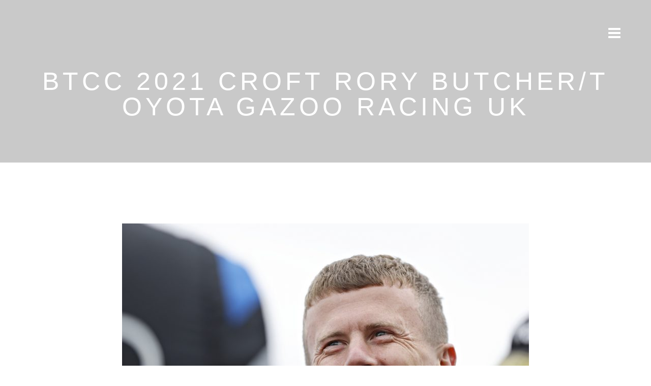

--- FILE ---
content_type: text/html; charset=UTF-8
request_url: https://lewspics.com/2021-motorsport/btcc-2021croftrory-butchertoyota-gazoo-racing-uk-2/
body_size: 7287
content:
<!doctype html>

<!--[if lt IE 7]><html lang="en-US" class="no-js lt-ie9 lt-ie8 lt-ie7"> <![endif]-->
<!--[if (IE 7)&!(IEMobile)]><html lang="en-US" class="no-js lt-ie9 lt-ie8"><![endif]-->
<!--[if (IE 8)&!(IEMobile)]><html lang="en-US" class="no-js lt-ie9"><![endif]-->
<!--[if gt IE 8]><!--> <html lang="en-US" class="no-js"><!--<![endif]-->

	<head>
		<meta charset="utf-8">

		<!-- Google Chrome Frame for IE -->
		<!--[if IE]><meta http-equiv="X-UA-Compatible" content="IE=edge" /><![endif]-->

		<title>  BTCC 2021CROFTRORY BUTCHER/TOYOTA GAZOO RACING UK</title>

		<meta name="viewport" content="width=device-width, initial-scale=1.0"/>
		
		
		<link rel="pingback" href="https://lewspics.com/xmlrpc.php">

		<meta name='robots' content='max-image-preview:large' />
<link rel='dns-prefetch' href='//fonts.googleapis.com' />
<link rel="alternate" type="application/rss+xml" title="Lewis Houghton Photographer &raquo; Feed" href="https://lewspics.com/feed/" />
<link rel="alternate" type="application/rss+xml" title="Lewis Houghton Photographer &raquo; Comments Feed" href="https://lewspics.com/comments/feed/" />
<script type="text/javascript">
/* <![CDATA[ */
window._wpemojiSettings = {"baseUrl":"https:\/\/s.w.org\/images\/core\/emoji\/15.0.3\/72x72\/","ext":".png","svgUrl":"https:\/\/s.w.org\/images\/core\/emoji\/15.0.3\/svg\/","svgExt":".svg","source":{"concatemoji":"https:\/\/lewspics.com\/wp-includes\/js\/wp-emoji-release.min.js?ver=6.6.4"}};
/*! This file is auto-generated */
!function(i,n){var o,s,e;function c(e){try{var t={supportTests:e,timestamp:(new Date).valueOf()};sessionStorage.setItem(o,JSON.stringify(t))}catch(e){}}function p(e,t,n){e.clearRect(0,0,e.canvas.width,e.canvas.height),e.fillText(t,0,0);var t=new Uint32Array(e.getImageData(0,0,e.canvas.width,e.canvas.height).data),r=(e.clearRect(0,0,e.canvas.width,e.canvas.height),e.fillText(n,0,0),new Uint32Array(e.getImageData(0,0,e.canvas.width,e.canvas.height).data));return t.every(function(e,t){return e===r[t]})}function u(e,t,n){switch(t){case"flag":return n(e,"\ud83c\udff3\ufe0f\u200d\u26a7\ufe0f","\ud83c\udff3\ufe0f\u200b\u26a7\ufe0f")?!1:!n(e,"\ud83c\uddfa\ud83c\uddf3","\ud83c\uddfa\u200b\ud83c\uddf3")&&!n(e,"\ud83c\udff4\udb40\udc67\udb40\udc62\udb40\udc65\udb40\udc6e\udb40\udc67\udb40\udc7f","\ud83c\udff4\u200b\udb40\udc67\u200b\udb40\udc62\u200b\udb40\udc65\u200b\udb40\udc6e\u200b\udb40\udc67\u200b\udb40\udc7f");case"emoji":return!n(e,"\ud83d\udc26\u200d\u2b1b","\ud83d\udc26\u200b\u2b1b")}return!1}function f(e,t,n){var r="undefined"!=typeof WorkerGlobalScope&&self instanceof WorkerGlobalScope?new OffscreenCanvas(300,150):i.createElement("canvas"),a=r.getContext("2d",{willReadFrequently:!0}),o=(a.textBaseline="top",a.font="600 32px Arial",{});return e.forEach(function(e){o[e]=t(a,e,n)}),o}function t(e){var t=i.createElement("script");t.src=e,t.defer=!0,i.head.appendChild(t)}"undefined"!=typeof Promise&&(o="wpEmojiSettingsSupports",s=["flag","emoji"],n.supports={everything:!0,everythingExceptFlag:!0},e=new Promise(function(e){i.addEventListener("DOMContentLoaded",e,{once:!0})}),new Promise(function(t){var n=function(){try{var e=JSON.parse(sessionStorage.getItem(o));if("object"==typeof e&&"number"==typeof e.timestamp&&(new Date).valueOf()<e.timestamp+604800&&"object"==typeof e.supportTests)return e.supportTests}catch(e){}return null}();if(!n){if("undefined"!=typeof Worker&&"undefined"!=typeof OffscreenCanvas&&"undefined"!=typeof URL&&URL.createObjectURL&&"undefined"!=typeof Blob)try{var e="postMessage("+f.toString()+"("+[JSON.stringify(s),u.toString(),p.toString()].join(",")+"));",r=new Blob([e],{type:"text/javascript"}),a=new Worker(URL.createObjectURL(r),{name:"wpTestEmojiSupports"});return void(a.onmessage=function(e){c(n=e.data),a.terminate(),t(n)})}catch(e){}c(n=f(s,u,p))}t(n)}).then(function(e){for(var t in e)n.supports[t]=e[t],n.supports.everything=n.supports.everything&&n.supports[t],"flag"!==t&&(n.supports.everythingExceptFlag=n.supports.everythingExceptFlag&&n.supports[t]);n.supports.everythingExceptFlag=n.supports.everythingExceptFlag&&!n.supports.flag,n.DOMReady=!1,n.readyCallback=function(){n.DOMReady=!0}}).then(function(){return e}).then(function(){var e;n.supports.everything||(n.readyCallback(),(e=n.source||{}).concatemoji?t(e.concatemoji):e.wpemoji&&e.twemoji&&(t(e.twemoji),t(e.wpemoji)))}))}((window,document),window._wpemojiSettings);
/* ]]> */
</script>
<style id='wp-emoji-styles-inline-css' type='text/css'>

	img.wp-smiley, img.emoji {
		display: inline !important;
		border: none !important;
		box-shadow: none !important;
		height: 1em !important;
		width: 1em !important;
		margin: 0 0.07em !important;
		vertical-align: -0.1em !important;
		background: none !important;
		padding: 0 !important;
	}
</style>
<link rel='stylesheet' id='wp-block-library-css' href='https://lewspics.com/wp-includes/css/dist/block-library/style.min.css?ver=6.6.4' type='text/css' media='all' />
<style id='classic-theme-styles-inline-css' type='text/css'>
/*! This file is auto-generated */
.wp-block-button__link{color:#fff;background-color:#32373c;border-radius:9999px;box-shadow:none;text-decoration:none;padding:calc(.667em + 2px) calc(1.333em + 2px);font-size:1.125em}.wp-block-file__button{background:#32373c;color:#fff;text-decoration:none}
</style>
<style id='global-styles-inline-css' type='text/css'>
:root{--wp--preset--aspect-ratio--square: 1;--wp--preset--aspect-ratio--4-3: 4/3;--wp--preset--aspect-ratio--3-4: 3/4;--wp--preset--aspect-ratio--3-2: 3/2;--wp--preset--aspect-ratio--2-3: 2/3;--wp--preset--aspect-ratio--16-9: 16/9;--wp--preset--aspect-ratio--9-16: 9/16;--wp--preset--color--black: #000000;--wp--preset--color--cyan-bluish-gray: #abb8c3;--wp--preset--color--white: #ffffff;--wp--preset--color--pale-pink: #f78da7;--wp--preset--color--vivid-red: #cf2e2e;--wp--preset--color--luminous-vivid-orange: #ff6900;--wp--preset--color--luminous-vivid-amber: #fcb900;--wp--preset--color--light-green-cyan: #7bdcb5;--wp--preset--color--vivid-green-cyan: #00d084;--wp--preset--color--pale-cyan-blue: #8ed1fc;--wp--preset--color--vivid-cyan-blue: #0693e3;--wp--preset--color--vivid-purple: #9b51e0;--wp--preset--gradient--vivid-cyan-blue-to-vivid-purple: linear-gradient(135deg,rgba(6,147,227,1) 0%,rgb(155,81,224) 100%);--wp--preset--gradient--light-green-cyan-to-vivid-green-cyan: linear-gradient(135deg,rgb(122,220,180) 0%,rgb(0,208,130) 100%);--wp--preset--gradient--luminous-vivid-amber-to-luminous-vivid-orange: linear-gradient(135deg,rgba(252,185,0,1) 0%,rgba(255,105,0,1) 100%);--wp--preset--gradient--luminous-vivid-orange-to-vivid-red: linear-gradient(135deg,rgba(255,105,0,1) 0%,rgb(207,46,46) 100%);--wp--preset--gradient--very-light-gray-to-cyan-bluish-gray: linear-gradient(135deg,rgb(238,238,238) 0%,rgb(169,184,195) 100%);--wp--preset--gradient--cool-to-warm-spectrum: linear-gradient(135deg,rgb(74,234,220) 0%,rgb(151,120,209) 20%,rgb(207,42,186) 40%,rgb(238,44,130) 60%,rgb(251,105,98) 80%,rgb(254,248,76) 100%);--wp--preset--gradient--blush-light-purple: linear-gradient(135deg,rgb(255,206,236) 0%,rgb(152,150,240) 100%);--wp--preset--gradient--blush-bordeaux: linear-gradient(135deg,rgb(254,205,165) 0%,rgb(254,45,45) 50%,rgb(107,0,62) 100%);--wp--preset--gradient--luminous-dusk: linear-gradient(135deg,rgb(255,203,112) 0%,rgb(199,81,192) 50%,rgb(65,88,208) 100%);--wp--preset--gradient--pale-ocean: linear-gradient(135deg,rgb(255,245,203) 0%,rgb(182,227,212) 50%,rgb(51,167,181) 100%);--wp--preset--gradient--electric-grass: linear-gradient(135deg,rgb(202,248,128) 0%,rgb(113,206,126) 100%);--wp--preset--gradient--midnight: linear-gradient(135deg,rgb(2,3,129) 0%,rgb(40,116,252) 100%);--wp--preset--font-size--small: 13px;--wp--preset--font-size--medium: 20px;--wp--preset--font-size--large: 36px;--wp--preset--font-size--x-large: 42px;--wp--preset--spacing--20: 0.44rem;--wp--preset--spacing--30: 0.67rem;--wp--preset--spacing--40: 1rem;--wp--preset--spacing--50: 1.5rem;--wp--preset--spacing--60: 2.25rem;--wp--preset--spacing--70: 3.38rem;--wp--preset--spacing--80: 5.06rem;--wp--preset--shadow--natural: 6px 6px 9px rgba(0, 0, 0, 0.2);--wp--preset--shadow--deep: 12px 12px 50px rgba(0, 0, 0, 0.4);--wp--preset--shadow--sharp: 6px 6px 0px rgba(0, 0, 0, 0.2);--wp--preset--shadow--outlined: 6px 6px 0px -3px rgba(255, 255, 255, 1), 6px 6px rgba(0, 0, 0, 1);--wp--preset--shadow--crisp: 6px 6px 0px rgba(0, 0, 0, 1);}:where(.is-layout-flex){gap: 0.5em;}:where(.is-layout-grid){gap: 0.5em;}body .is-layout-flex{display: flex;}.is-layout-flex{flex-wrap: wrap;align-items: center;}.is-layout-flex > :is(*, div){margin: 0;}body .is-layout-grid{display: grid;}.is-layout-grid > :is(*, div){margin: 0;}:where(.wp-block-columns.is-layout-flex){gap: 2em;}:where(.wp-block-columns.is-layout-grid){gap: 2em;}:where(.wp-block-post-template.is-layout-flex){gap: 1.25em;}:where(.wp-block-post-template.is-layout-grid){gap: 1.25em;}.has-black-color{color: var(--wp--preset--color--black) !important;}.has-cyan-bluish-gray-color{color: var(--wp--preset--color--cyan-bluish-gray) !important;}.has-white-color{color: var(--wp--preset--color--white) !important;}.has-pale-pink-color{color: var(--wp--preset--color--pale-pink) !important;}.has-vivid-red-color{color: var(--wp--preset--color--vivid-red) !important;}.has-luminous-vivid-orange-color{color: var(--wp--preset--color--luminous-vivid-orange) !important;}.has-luminous-vivid-amber-color{color: var(--wp--preset--color--luminous-vivid-amber) !important;}.has-light-green-cyan-color{color: var(--wp--preset--color--light-green-cyan) !important;}.has-vivid-green-cyan-color{color: var(--wp--preset--color--vivid-green-cyan) !important;}.has-pale-cyan-blue-color{color: var(--wp--preset--color--pale-cyan-blue) !important;}.has-vivid-cyan-blue-color{color: var(--wp--preset--color--vivid-cyan-blue) !important;}.has-vivid-purple-color{color: var(--wp--preset--color--vivid-purple) !important;}.has-black-background-color{background-color: var(--wp--preset--color--black) !important;}.has-cyan-bluish-gray-background-color{background-color: var(--wp--preset--color--cyan-bluish-gray) !important;}.has-white-background-color{background-color: var(--wp--preset--color--white) !important;}.has-pale-pink-background-color{background-color: var(--wp--preset--color--pale-pink) !important;}.has-vivid-red-background-color{background-color: var(--wp--preset--color--vivid-red) !important;}.has-luminous-vivid-orange-background-color{background-color: var(--wp--preset--color--luminous-vivid-orange) !important;}.has-luminous-vivid-amber-background-color{background-color: var(--wp--preset--color--luminous-vivid-amber) !important;}.has-light-green-cyan-background-color{background-color: var(--wp--preset--color--light-green-cyan) !important;}.has-vivid-green-cyan-background-color{background-color: var(--wp--preset--color--vivid-green-cyan) !important;}.has-pale-cyan-blue-background-color{background-color: var(--wp--preset--color--pale-cyan-blue) !important;}.has-vivid-cyan-blue-background-color{background-color: var(--wp--preset--color--vivid-cyan-blue) !important;}.has-vivid-purple-background-color{background-color: var(--wp--preset--color--vivid-purple) !important;}.has-black-border-color{border-color: var(--wp--preset--color--black) !important;}.has-cyan-bluish-gray-border-color{border-color: var(--wp--preset--color--cyan-bluish-gray) !important;}.has-white-border-color{border-color: var(--wp--preset--color--white) !important;}.has-pale-pink-border-color{border-color: var(--wp--preset--color--pale-pink) !important;}.has-vivid-red-border-color{border-color: var(--wp--preset--color--vivid-red) !important;}.has-luminous-vivid-orange-border-color{border-color: var(--wp--preset--color--luminous-vivid-orange) !important;}.has-luminous-vivid-amber-border-color{border-color: var(--wp--preset--color--luminous-vivid-amber) !important;}.has-light-green-cyan-border-color{border-color: var(--wp--preset--color--light-green-cyan) !important;}.has-vivid-green-cyan-border-color{border-color: var(--wp--preset--color--vivid-green-cyan) !important;}.has-pale-cyan-blue-border-color{border-color: var(--wp--preset--color--pale-cyan-blue) !important;}.has-vivid-cyan-blue-border-color{border-color: var(--wp--preset--color--vivid-cyan-blue) !important;}.has-vivid-purple-border-color{border-color: var(--wp--preset--color--vivid-purple) !important;}.has-vivid-cyan-blue-to-vivid-purple-gradient-background{background: var(--wp--preset--gradient--vivid-cyan-blue-to-vivid-purple) !important;}.has-light-green-cyan-to-vivid-green-cyan-gradient-background{background: var(--wp--preset--gradient--light-green-cyan-to-vivid-green-cyan) !important;}.has-luminous-vivid-amber-to-luminous-vivid-orange-gradient-background{background: var(--wp--preset--gradient--luminous-vivid-amber-to-luminous-vivid-orange) !important;}.has-luminous-vivid-orange-to-vivid-red-gradient-background{background: var(--wp--preset--gradient--luminous-vivid-orange-to-vivid-red) !important;}.has-very-light-gray-to-cyan-bluish-gray-gradient-background{background: var(--wp--preset--gradient--very-light-gray-to-cyan-bluish-gray) !important;}.has-cool-to-warm-spectrum-gradient-background{background: var(--wp--preset--gradient--cool-to-warm-spectrum) !important;}.has-blush-light-purple-gradient-background{background: var(--wp--preset--gradient--blush-light-purple) !important;}.has-blush-bordeaux-gradient-background{background: var(--wp--preset--gradient--blush-bordeaux) !important;}.has-luminous-dusk-gradient-background{background: var(--wp--preset--gradient--luminous-dusk) !important;}.has-pale-ocean-gradient-background{background: var(--wp--preset--gradient--pale-ocean) !important;}.has-electric-grass-gradient-background{background: var(--wp--preset--gradient--electric-grass) !important;}.has-midnight-gradient-background{background: var(--wp--preset--gradient--midnight) !important;}.has-small-font-size{font-size: var(--wp--preset--font-size--small) !important;}.has-medium-font-size{font-size: var(--wp--preset--font-size--medium) !important;}.has-large-font-size{font-size: var(--wp--preset--font-size--large) !important;}.has-x-large-font-size{font-size: var(--wp--preset--font-size--x-large) !important;}
:where(.wp-block-post-template.is-layout-flex){gap: 1.25em;}:where(.wp-block-post-template.is-layout-grid){gap: 1.25em;}
:where(.wp-block-columns.is-layout-flex){gap: 2em;}:where(.wp-block-columns.is-layout-grid){gap: 2em;}
:root :where(.wp-block-pullquote){font-size: 1.5em;line-height: 1.6;}
</style>
<link rel='stylesheet' id='contact-form-7-css' href='https://lewspics.com/wp-content/plugins/contact-form-7/includes/css/styles.css?ver=5.9.8' type='text/css' media='all' />
<link rel='stylesheet' id='cb-main-stylesheet-css' href='https://lewspics.com/wp-content/themes/ness/library/css/style.css?ver=1.2' type='text/css' media='all' />
<link rel='stylesheet' id='cb-font-stylesheet-css' href='//fonts.googleapis.com/css?family=Raleway%3A300%2C400%2C700%7CRaleway%3A300%2C400%2C700%2C400italic%7C%3A300%2C400%2C700%2C400italic&#038;ver=1.2' type='text/css' media='all' />
<link rel='stylesheet' id='fontawesome-css' href='https://lewspics.com/wp-content/themes/ness/library/css/fontawesome/css/font-awesome.min.css?ver=4.1.0' type='text/css' media='all' />
<!--[if lt IE 10]>
<link rel='stylesheet' id='cb-ie-only-css' href='https://lewspics.com/wp-content/themes/ness/library/css/ie.css?ver=1.2' type='text/css' media='all' />
<![endif]-->
<script type="text/javascript" src="https://lewspics.com/wp-content/themes/ness/library/js/modernizr.custom.min.js?ver=2.6.2" id="cb-modernizr-js"></script>
<script type="text/javascript" src="https://lewspics.com/wp-includes/js/jquery/jquery.min.js?ver=3.7.1" id="jquery-core-js"></script>
<script type="text/javascript" src="https://lewspics.com/wp-includes/js/jquery/jquery-migrate.min.js?ver=3.4.1" id="jquery-migrate-js"></script>
<link rel="https://api.w.org/" href="https://lewspics.com/wp-json/" /><link rel="alternate" title="JSON" type="application/json" href="https://lewspics.com/wp-json/wp/v2/media/1762" /><link rel="EditURI" type="application/rsd+xml" title="RSD" href="https://lewspics.com/xmlrpc.php?rsd" />
<meta name="generator" content="WordPress 6.6.4" />
<link rel='shortlink' href='https://lewspics.com/?p=1762' />
<link rel="alternate" title="oEmbed (JSON)" type="application/json+oembed" href="https://lewspics.com/wp-json/oembed/1.0/embed?url=https%3A%2F%2Flewspics.com%2F2021-motorsport%2Fbtcc-2021croftrory-butchertoyota-gazoo-racing-uk-2%2F" />
<link rel="alternate" title="oEmbed (XML)" type="text/xml+oembed" href="https://lewspics.com/wp-json/oembed/1.0/embed?url=https%3A%2F%2Flewspics.com%2F2021-motorsport%2Fbtcc-2021croftrory-butchertoyota-gazoo-racing-uk-2%2F&#038;format=xml" />
<style type="text/css">.entry-content {  }a {color: #1e73be; }</style><!-- end custom css --><style type="text/css">
                            body, #respond, h2.cb-body-font, h3.cb-body-font, h3.comment-reply-title, html, button, input, select, textarea { font-family: 'Raleway', sans-serif; }
                            body .entry-content { font-family:  }
                            .cb-header-font, h1, h2, h3, h4, h5, h6, .h1, .h2, .h3, .h4, .h5, .h6, #cb-main-nav-container .cb-main-nav li a, #submit, .cb-block-title .cb-title { font-family:'Raleway', sans-serif; }
                     </style><style>#cb-footer #cb-footer-background { }#cb-footer { background-color: #383838; }</style>		
	</head>

	<body class="attachment attachment-template-default single single-attachment postid-1762 attachmentid-1762 attachment-jpeg cb-light-style stickyoff">

		<div id="cb-outer-container">

			
        <div id="cb-sidebar-modal" class="clearfix">

            <div class="clearfix cb-sidebar-menu">
                <a href="#" id="cb-sidebar-close" class="cb-link">
                    <i class="fa fa-times"></i>
                </a>
                <nav id="cb-main-nav-container" class="cb-main-nav clearfix"><ul id="menu-wedding-packages" class="nav"><li class="cb-icon-search"><form role="search" method="get" class="cb-search" action="https://lewspics.com/" >
	<span class="cb-search-placeholder"><i class="fa fa-search"></i> Search</span>
    <input type="text" class="cb-search-field" value="" name="s" title="">
</form></li><li id="menu-item-263" class="menu-item menu-item-type-custom menu-item-object-custom menu-item-263"><a href="http://www.lewspics.com">Homepage</a></li>
<li id="menu-item-294" class="menu-item menu-item-type-post_type menu-item-object-post menu-item-294"><a href="https://lewspics.com/corporate/">Corporate &amp; Events</a></li>
<li id="menu-item-259" class="menu-item menu-item-type-post_type menu-item-object-post menu-item-259"><a href="https://lewspics.com/portraits/">Portraits</a></li>
<li id="menu-item-2140" class="menu-item menu-item-type-post_type menu-item-object-post menu-item-2140"><a href="https://lewspics.com/fringe-by-the-sea/">Fringe by the Sea</a></li>
<li id="menu-item-949" class="menu-item menu-item-type-post_type menu-item-object-post menu-item-949"><a href="https://lewspics.com/weddings/">weddings</a></li>
<li id="menu-item-260" class="menu-item menu-item-type-post_type menu-item-object-post menu-item-260"><a href="https://lewspics.com/automotive/">Automotive</a></li>
<li id="menu-item-2015" class="menu-item menu-item-type-post_type menu-item-object-post menu-item-2015"><a href="https://lewspics.com/trackdays/">Trackdays</a></li>
<li id="menu-item-2055" class="menu-item menu-item-type-post_type menu-item-object-post menu-item-2055"><a href="https://lewspics.com/2022-motorsport/">2022 motorsport</a></li>
<li id="menu-item-1625" class="menu-item menu-item-type-post_type menu-item-object-post menu-item-1625"><a href="https://lewspics.com/2021-motorsport/">2021 motorsport</a></li>
<li id="menu-item-1451" class="menu-item menu-item-type-post_type menu-item-object-post menu-item-1451"><a href="https://lewspics.com/2020-motorsport/">2020 motorsport</a></li>
<li id="menu-item-1068" class="menu-item menu-item-type-post_type menu-item-object-post menu-item-1068"><a href="https://lewspics.com/2019-motorsport/">2019 motorsport</a></li>
<li id="menu-item-917" class="menu-item menu-item-type-post_type menu-item-object-post menu-item-917"><a href="https://lewspics.com/2018-motorsport/">2018 motorsport</a></li>
<li id="menu-item-736" class="menu-item menu-item-type-post_type menu-item-object-post menu-item-736"><a href="https://lewspics.com/2017-motorsport/">2017 motorsport</a></li>
<li id="menu-item-535" class="menu-item menu-item-type-post_type menu-item-object-post menu-item-535"><a href="https://lewspics.com/2016-motorsport/">2016 motorsport</a></li>
<li id="menu-item-343" class="menu-item menu-item-type-post_type menu-item-object-post menu-item-343"><a href="https://lewspics.com/2015-motorsport/">2015 motorsport</a></li>
<li id="menu-item-257" class="menu-item menu-item-type-post_type menu-item-object-post menu-item-257"><a href="https://lewspics.com/2014-motorsport/">2014 Motorsport</a></li>
<li id="menu-item-258" class="menu-item menu-item-type-post_type menu-item-object-post menu-item-258"><a href="https://lewspics.com/2013-motorsport/">2013 Motorsport</a></li>
<li id="menu-item-837" class="menu-item menu-item-type-post_type menu-item-object-post menu-item-837"><a href="https://lewspics.com/archive-motorsport/">Archive Motorsport</a></li>
<li id="menu-item-272" class="menu-item menu-item-type-post_type menu-item-object-page menu-item-272"><a href="https://lewspics.com/contact-2/">Contact</a></li>
</ul></nav>
            </div>

            <div class="cb-sidebar-post">
                <div class="cb-content-area">
                    <span class="cb-sidebar-post-title cb-sidebar-post-meta"></span>                    <div class="clearfix cb-menu-post cb-1 post-2129 post type-post status-publish format-standard has-post-thumbnail hentry category-uncategorized">
                        
                        <div class="cb-mask">
                            <a href="https://lewspics.com/fringe-by-the-sea/"><img width="550" height="430" src="https://lewspics.com/wp-content/uploads/2024/10/FBTS-03.08.24_0061-550x430.jpg" class="cb-square clearfix wp-post-image" alt="" decoding="async" fetchpriority="high" /></a>                        </div>
                        <span class="cb-like-count"><i class="fa fa-heart-o"></i> 0</span>                        <a href="https://lewspics.com/fringe-by-the-sea/" class="cb-link-overlay"></a>

                    </div>
                            </div>

            </div>

        </div>


			<div id="cb-container" class="clearfix">
				
				            <nav id="cb-navigation" role="navigation" class="clearfix">

                <div class="cb-menu">
                    <div class="cb-left cb-column">
                        <div id="cb-logo">
                                                    </div>
                    </div>
                    <div class="cb-middle cb-column">
                                                    <div id="cb-dynamic-area" class="cb-hidden">
                                                                                            </div>
                                            </div>
                    <div class="cb-right cb-column">
                        <div class="cb-nav">
                                                        <a href="#" id="cb-sidebar-open" class="cb-link">
                                <i class="fa fa-bars"></i>
                            </a>
                                                    </div>
                    </div>

                </div>

            </nav>
				
				<div id="cb-content" class="clearfix">

					<div class="cb-cover cb-no-image"><div class="cb-cat-header"><div class="cb-cat-title cb-header-font">BTCC 2021CROFTRORY BUTCHER/TOYOTA GAZOO RACING UK</div></div></div>	<div id="main" class="clearfix cb-static" role="main">

		
			<article id="post-1762" class="clearfix wrap cb-article-content post-1762 attachment type-attachment status-inherit hentry" role="article" itemscope itemtype="http://schema.org/BlogPosting">

				<section class="entry-content clearfix" itemprop="articleBody">
					<img src="https://lewspics.com/wp-content/uploads/2021/08/BTCC-19.09.21_0465-800x550.jpg" alt="BTCC 2021CROFTRORY BUTCHER/TOYOTA GAZOO RACING UK">
										
				</section>

				<footer class="article-footer">

					<div class="cb-like-block cb-post-footer-block"><div id="cb-like-button"><span id="cb-like-count"><span class="cb-like-stack"><i class="fa fa-heart-o cb-empty"></i><i class="fa fa-heart cb-full"></i></span><span class="cb-number-stack"><span class="cb-like-number cb-current">0</span><span class="cb-like-number cb-plus-one">1</span></span></span></div><input type="hidden" id="voting_nonce" name="voting_nonce" value="018f290cfa" /><input type="hidden" name="_wp_http_referer" value="/2021-motorsport/btcc-2021croftrory-butchertoyota-gazoo-racing-uk-2/" /></div><div class="cb-sharing-block cb-post-footer-block"><h3 class="cb-sharing-title cb-footer-title cb-body-font">Share This Article</h3><div class="cb-social-networks"><a href="https://www.facebook.com/sharer/sharer.php?u=https://lewspics.com/2021-motorsport/btcc-2021croftrory-butchertoyota-gazoo-racing-uk-2/" target="_blank">Facebook</a><a href="//www.pinterest.com/pin/create/button/?url=https://lewspics.com/2021-motorsport/btcc-2021croftrory-butchertoyota-gazoo-racing-uk-2/" target="_blank">Pinterest</a><a href="https://twitter.com/share?url=https://lewspics.com/2021-motorsport/btcc-2021croftrory-butchertoyota-gazoo-racing-uk-2/" target="_blank">Twitter</a><a href="https://plus.google.com/share?url=https://lewspics.com/2021-motorsport/btcc-2021croftrory-butchertoyota-gazoo-racing-uk-2/" target="_blank">Google+</a><a href="http://www.stumbleupon.com/submit?url=https://lewspics.com/2021-motorsport/btcc-2021croftrory-butchertoyota-gazoo-racing-uk-2/" target="_blank">StumbleUpon</a></div></div>
				</footer>

			</article>

				
	</div>

	
</div> <!-- end #cb-content -->

				<footer id="cb-footer"  role="contentinfo">

                        <span id="cb-footer-background"></span>
                        
                            <div id="cb-widgets" class="cb-footer-1 wrap clearfix">

                                                                    <div class="cb-one cb-column clearfix">
                                        <div id="cb-social-media-widget-3" class="cb-footer-widget cb-widget cb-widget-social-media clearfix"><div class="cb-social-media-icons cb-white"><a href="https://www.facebook.com/lewis.houghton.106" target="_blank" class="cb-facebook cb-icon-1"></a><a href="https://twitter.com/lewspics" target="_blank" class="cb-twitter cb-icon-2"></a></div></div>                                    </div>
                                                                                                
                            </div>

                        
                        
                                                    <div class="cb-to-top wrap"><a href="#" id="cb-to-top"><i class="fa fa-angle-up cb-circle"></i></a></div>
                        
                                                    <div class="cb-credit wrap">Email: lewis@lewspics.com Tel: 00447990823936 Twitter: @lewspics 
© 2014 Lewis J Houghton. </div>
                        
                        
				</footer>

			</div> <!-- end #cb-container -->

		</div> <!-- end #cb-outer-container -->

		            <script type="text/javascript">
                (function($) {

                    var cbLikeButtonBlock = $('#cb-like-button'),
                        cb_nonce = $('input#voting_nonce').val(),
                        cb_action = { action: 'cb_like_count_add_one',  nonce: cb_nonce, postid: 1762 },
                        cbajaxurl = "https://lewspics.com/wp-admin/admin-ajax.php";

                    cbLikeButtonBlock.click( function() {

                        if ( ! $(this).hasClass('cb-already-liked') ) {

                            $.post( cbajaxurl, cb_action, function( data ) {

                                if ( ( data !== '-1' ) && ( cookie.enabled() ) ) {

                                    var cb_checker = cookie.get( 'post_was_liked' ),
                                        cb_current_post;

                                    if ( ! cb_checker ) {
                                        cb_current_post = 1762;
                                    } else {
                                        cb_current_post = cb_checker + ',' + 1762;
                                    }

                                    cookie.set( 'post_was_liked', cb_current_post, { expires: 30 } );

                                }
                            });

                            $(this).addClass('cb-already-liked cb-just-liked');

                        }
                    });

                })(jQuery);
            </script>
<script type="text/javascript" src="https://lewspics.com/wp-includes/js/dist/hooks.min.js?ver=2810c76e705dd1a53b18" id="wp-hooks-js"></script>
<script type="text/javascript" src="https://lewspics.com/wp-includes/js/dist/i18n.min.js?ver=5e580eb46a90c2b997e6" id="wp-i18n-js"></script>
<script type="text/javascript" id="wp-i18n-js-after">
/* <![CDATA[ */
wp.i18n.setLocaleData( { 'text direction\u0004ltr': [ 'ltr' ] } );
/* ]]> */
</script>
<script type="text/javascript" src="https://lewspics.com/wp-content/plugins/contact-form-7/includes/swv/js/index.js?ver=5.9.8" id="swv-js"></script>
<script type="text/javascript" id="contact-form-7-js-extra">
/* <![CDATA[ */
var wpcf7 = {"api":{"root":"https:\/\/lewspics.com\/wp-json\/","namespace":"contact-form-7\/v1"}};
/* ]]> */
</script>
<script type="text/javascript" src="https://lewspics.com/wp-content/plugins/contact-form-7/includes/js/index.js?ver=5.9.8" id="contact-form-7-js"></script>
<script type="text/javascript" src="https://lewspics.com/wp-content/themes/ness/library/js/cookie.min.js?ver=6.6.4" id="cb-cookie-js"></script>
<script type="text/javascript" src="https://lewspics.com/wp-content/themes/ness/library/js/jquery.fs.boxer.min.js?ver=1.2" id="cb-lightbox-js"></script>
<script type="text/javascript" src="https://lewspics.com/wp-content/themes/ness/library/js/cb-ext.js?ver=1.2" id="cb-js-ext-js"></script>
<script type="text/javascript" src="https://lewspics.com/wp-content/themes/ness/library/js/cb-scripts.js?ver=1.2" id="cb-js-js"></script>

	</body>

</html>